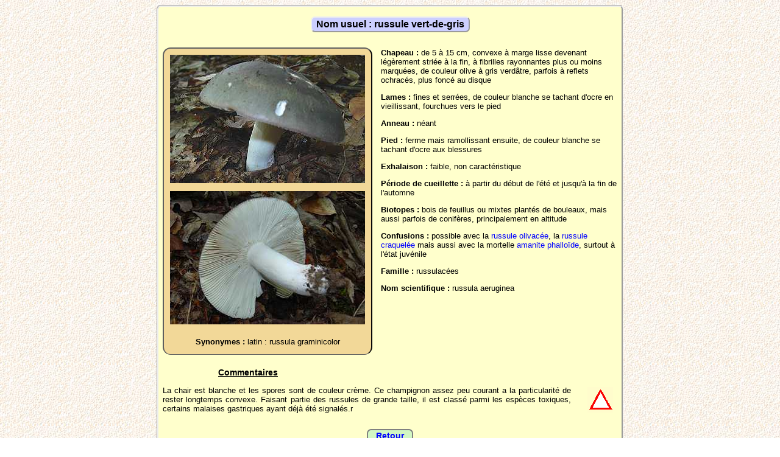

--- FILE ---
content_type: text/html
request_url: http://armorance.free.fr/valchamp/champi306.htm
body_size: 2475
content:
<?xml version="1.0" encoding="iso-8859-1"?>
<!DOCTYPE html PUBLIC "-//W3C//DTD XHTML 1.0 Strict//EN"
    "http://www.w3.org/TR/xhtml1/DTD/xhtml1-strict.dtd">
<html xmlns="http://www.w3.org/1999/xhtml">
<head>
<meta http-equiv="Content-Type" content="text/html; charset=iso-8859-1" />
<title>russule vert-de-gris, russula aeruginea</title>
<link href="myco.css" rel="stylesheet" type="text/css" />
</head>
<body>
<div id="cadre"><br />
<h1>Nom usuel : russule vert-de-gris</h1>
<div id="photo"><img src="valimage/russvdg1.jpg" alt="russule vert-de-gris, russula aeruginea" /><br />
<img src="valimage/russvdg2.jpg" alt="russule vert-de-gris, russula aeruginea" />
<p><strong>Synonymes :</strong> latin : russula graminicolor</p>
</div>
<div id="descr">
<p><strong>Chapeau :</strong> de 5 à 15 cm, convexe à marge lisse devenant légèrement striée à la fin, à fibrilles rayonnantes plus ou moins
marquées, de couleur olive à gris verdâtre, parfois à reflets ochracés, plus foncé au disque</p>
<p><strong>Lames :</strong> fines et serrées, de couleur blanche se tachant d'ocre en vieillissant, fourchues
vers le pied</p>
<p><strong>Anneau :</strong> néant</p>
<p><strong>Pied :</strong> ferme mais ramollissant ensuite, de couleur blanche se tachant d'ocre aux
blessures</p>
<p><strong>Exhalaison :</strong> faible, non caractéristique</p>
<p><strong>Période de cueillette :</strong> à partir du début de l'été et jusqu'à la fin de l'automne</p>
<p><strong>Biotopes :</strong> bois de feuillus ou mixtes plantés de bouleaux, mais aussi parfois de conifères, principalement en altitude</p>
<p><strong>Confusions :</strong> possible avec la <a href="champi219.htm">russule olivacée</a>, la <a href=
"champi305.htm">russule craquelée</a> mais aussi avec la mortelle <a href="champi1.htm">amanite
phalloïde</a>, surtout à l'état juvénile</p>
<p><strong>Famille :</strong> russulacées</p>
<p><strong>Nom scientifique :</strong> russula aeruginea</p>
</div>
<div id="com">
<p class="com">Commentaires</p>
<p>La chair est blanche et les spores sont de couleur crème. Ce champignon assez peu courant a la particularité de rester longtemps convexe. Faisant partie des russules de grande taille, il est classé parmi les espèces toxiques, certains malaises gastriques ayant déjà été signalés.r</p>
</div>
<div id="avis"><br />
<br />
<br />
<img src="valimage/attentio.gif" alt="toxique" /></div>
<hr />
<h4><a href="javascript:history.go(-1);">Retour</a></h4>
<hr /></div>
</body>
</html>


--- FILE ---
content_type: text/css
request_url: http://armorance.free.fr/valchamp/myco.css
body_size: 7158
content:
body {background:url(valimage/astufond.jpg);text-align:center}
.alfalist {background:black;background-image:url(valimage/fondlist2.jpg);background-position:center;background-repeat:no-repeat;margin-top:7px;scrollbar-face-color:gray;scrollbar-shadow-color:#000; 
scrollbar-highlight-color:#fff;scrollbar-3dlight-color:#000;scrollbar-darkshadow-color:#000;scrollbar-track-color:black;text-align:center}
#centre{position:relative;width:760px;font-size:14px;font-family:Arial,Verdana,sans-serif;color:white;margin-left:auto;margin-right:auto;text-align:center}
.listes {color:blue;font-size:12px;font-family:Verdana,sans-serif;text-decoration:none;-moz-border-radius:7px;border-radius:7px}
.listes:hover{background:yellow;color:red;border:1px solid #0064a4;font-size:12px;text-decoration:none}
#lien1,#lien2,#lien3,#lien4,#lien5,#lien6 {background:#f8da8a;position:relative;float:left;text-align:center;padding-top:2px;padding-bottom:2px;border-left:3px outset;border-right:3px groove;border-top:2px groove;border-bottom:3px groove;-moz-border-radius:5px;border-radius:5px}
#lien1,#lien2 {width:120px}
#lien3,#lien4,#lien5  {width:132px}
#lien6 {font-weight:bold;width:88px}
#listebl,#listebr,#listejo,#listecd,#listefd {position:absolute;left:0;top:30px;width:210px;height:410px;visibility:hidden;overflow:auto;text-align:left}
#intro {position:absolute;left:0px;top:30px;width:190px;height:410px;visibility:visible;border-right:2px groove;text-align:left}
#page,#pres1,#pres2,#pres3,#pres4,#pres5 {position:absolute;top:26px;left:210px;width:540px;height:410px;text-align:center}
#pres1,#pres2,#pres3,#pres4,#pres5 {visibility:hidden}
#lien7,#lien8,#lien9,#lien10,#lien11,#lien12{background:silver;position:relative;float:left;text-align:center;padding-top:2px;padding-bottom:2px;border-top:3px gray inset;border-bottom:3px gray inset}
#lien7,#lien8 {width:90px}
#lien9,#lien10,#lien11 {width:130px}
#lien12 {font-weight:bold;width:90px;border-right:3px gray inset}
#lien13 {background:silver;position:relative;float:left;text-align:left;color:black;font-size:14px;width:90px;border-top:3px gray inset;border-bottom:3px gray inset;padding-left:2px;padding-top:2px;border-left:3px gray outset}
#liste1,#listtit1,#listcom1 {float:left}
#liste2,#listtit2,#listsci1 {float:right}
#liste1 {background:gray;color:#000;margin-top:20px;width:340px;height:376px;padding:7px;
border:2px outset #5e5e5e;border-bottom:1px solid #5e5e5e;font-weight:bold;font-size:14px;-moz-border-radius:13px;border-radius:13px}
#liste2 {background:gray;color:#000;margin-top:20px;width:350px;height:376px;padding:7px;
border:2px outset #5e5e5e;border-bottom:1px solid #5e5e5e;font-weight:bold;font-size:14px;-moz-border-radius:13px;border-radius:13px}
#listtit1 {background:#f2d898;width:317px;height:20px;text-align:center;font-size:14px;font-weight:bold;padding:7px 13px 7px 5px;border:2px inset gray;border-bottom:1px solid gray;-moz-border-radius:7px;;border-radius:7px}
#listtit2 {background:#f2d898;width:327px;height:20px;text-align:center;font-size:14px;font-weight:bold;padding:7px 13px 7px 5px;border:2px inset gray;border-bottom:1px solid gray;-moz-border-radius:7px;border-radius:7px}
#listcom1 {background:#ffffcc;overflow:auto;width:317px;height:323px;text-align:left;padding:13px;padding-left:5px;padding-top:0;
border:2px inset gray;border-top:1px solid gray;border-bottom:2px solid gray;-moz-border-radius:7px;border-radius:7px}
#listsci1 {background:#ffffcc;overflow:auto;width:327px;height:323px;text-align:left;padding:13px;padding-left:5px;padding-top:0;
border:2px inset gray;border-top:1px solid gray;border-bottom:2px solid gray;-moz-border-radius:7px;border-radius:7px}
#liste3 {background:gray;float:left;color:#000;font-weight:bold;width:455px;height:200px;padding:7px;border:2px outset #5e5e5e;border-bottom:1px solid #5e5e5e;font-size:14px;-moz-border-radius:13px;border-radius:13px;margin-right:13px}
#listtit3 {background:#f2d898;float:left;text-align:center;width:430px;padding:7px 13px 7px 5px;height:15px;border:2px inset gray;border-bottom:1px solid gray;font-size:14px;-moz-border-radius:7px;border-radius:7px}
#listcom3 {background:#ffffcc;float:left;text-align:left;font-weight:normal;font-size:13px;width:430px;height:150px;padding:13px;padding-left:5px;border:2px inset gray;border-top:1px solid gray;border-bottom:2px solid gray;padding-top:0;overflow:auto;-moz-border-radius:7px;border-radius:7px}
#alftit {background:transparent;color:#ffcc00;font-size:20px;font-family:"Times New Roman",Arial,Helvetica;border:0;border-bottom:1px solid #fff}


h1 { display:inline;margin:auto;background:#cccfff;font-size:16px;border:2px outset;padding:2px 7px;-khtml-border-radius:7px;-moz-border-radius:7px;border-radius:7px;}

/* hack IE (styles pour autres brouteurs) \*/
h1 { display:table; }
/* fin hack */

#photo {background:#f2d898;color:#000;float:left;width:340px;margin-top:25px;margin-left:7px;padding-top:5px;border:2px outset #5e5e5e;border-bottom:1px solid #5e5e5e;font-size:14px;-khtml-border-radius:7px;-moz-border-radius:13px;border-radius:13px}


h4 {background:#d2f7c3;padding:1px;padding-left:13px;padding-right:13px;padding-bottom:0;border:2px solid gray;display:inline;
-moz-border-radius:7px;border-radius:7px}
h6 {text-align:center}
dl {text-align:left;margin-left:20px}
dt {font-weight:bold}
hr {visibility:hidden;clear:both}
a {color:blue;text-decoration:none}
a:hover {color:red;text-decoration:underline;}
#cadre {position:relative;width:760px;font-family:arial,verdana;font-size:14px;background:#ffffcc;border:3px groove;-moz-border-radius:7px;border-radius:7px;display:table;text-align:center;margin-left:auto;margin-right:auto}
#titre {position:relative;width:500px;padding:3px;margin-top:7px;margin-left:auto;margin-right:auto;background:#cccfff;font-size:16px;font-weight:bold;text-align:center;border:2px outset}
#ingredi {background:#f5fff5;float:left;width:340px;margin-top:43px;margin-left:7px;padding-top:5px;padding-bottom:5px;border:1px dotted green;font-family:cursive;font-size:14px;-moz-border-radius:13px;border-radius:13px}
#comm {clear:both;background:#f2d898;width:726px;margin:auto;padding:7px;text-align:justify;-moz-border-radius:20px;border-radius:20px}

#descr {position:relative;width:388px;padding-left:7px;padding-right:7px;float:right;text-align:left;height:auto;margin-top:13px}

#com {position:relative;width:670px;padding:7px;float:left;text-align:justify}
.com {margin-left:91px;text-decoration:underline;font-family:arial,verdana;font-size:14px;font-weight:bold}
#avis {position:relative;width:70px;float:right;text-align:center}
#droitref {position:absolute;top:300px;left:470px;width:290px;height:auto;text-align:center;z-index:-1}
.cell {display:table-cell;width:175px}
b {font-size:14px}
img {margin:5px;border:0}
p {font-size:13px}
.rouge {color:red}
.phosup {text-align:center;margin:13px;clear:both}
em {color:purple}
.lex {background-color:#ffffcc;width:760px;height:auto;margin:auto;margin-top:13px;padding-top:7px;border:1px solid gray;font-family:"Times New Roman",Arial,Helvetica;;-moz-border-radius:20px;border-radius:20px;}
